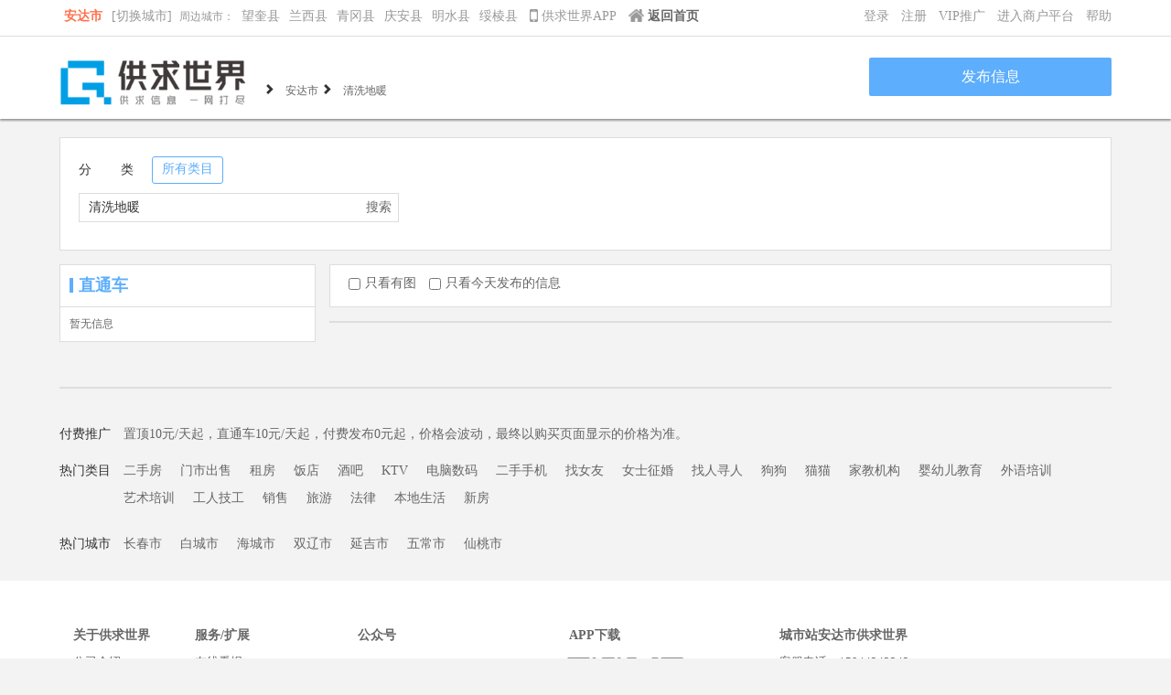

--- FILE ---
content_type: text/html; charset=UTF-8
request_url: http://anda.gqsj.cc/search/%E6%B8%85%E6%B4%97%E5%9C%B0%E6%9A%96
body_size: 4283
content:
<!DOCTYPE html>
<head>
<meta charset="utf-8" />
<title>【安达供求世界】 - 在线看报 - 免费发布信息 - 高效、快捷、便利</title>
<meta name="viewport" content="width=device-width, initial-scale=1.0, maximum-scale=1.0, minimum-scale=1.0, user-scalable=no, minimal-ui">
<meta name="apple-mobile-web-app-capable" content="yes" />
<meta name="keywords" content="供求世界,安达供求信息,安达百姓信息网,安达房产,安达招聘,安达出兑,转让,征婚交友,二手交易" />
<meta name="description" content="在安达供求世界，您可以免费查找安达本地安达本地最新最全的招聘信息、房产信息、二手物品交易、二手车买卖、房屋租售、宠物、招聘、兼职、求职、交友活动、生活服务信息。还能免费发布这些信息">
<meta http-equiv="X-UA-Compatible" content="IE=edge,chrome=1">
<link type="text/css" rel="stylesheet" href="/static/css/bootstrap.min.css"/>
<link type="text/css" rel="stylesheet" href="/static/css/main.css?v2.4.0"/>
<link type="text/css" rel="stylesheet" href="/static/css/common.css"/>
<link type="image/x-icon" rel="shortcut icon" href="/favicon.ico" />
<script src="/static/js/jquery-1.10.2.js" type="text/javascript" charset="utf-8"></script>
<script src="/static/js/layer/layer.js"></script>
<script src="/static/js/common.js?v=1.1"></script>
</head>
<body>
<header class="top list-top">
<div class="container-fluid toolbar">
<div class="container">
<div class="row">
<div class="col-xs-8 city">
<a class="this-city" href="http://anda.gqsj.cc">安达市</a><a href="/city">[切换城市]</a>
周边城市：
<a href="http://wangkui.gqsj.cc">望奎县</a><a href="http://lanxi.gqsj.cc">兰西县</a><a href="http://qinggang.gqsj.cc">青冈县</a><a href="http://qingan.gqsj.cc">庆安县</a><a href="http://mingshui.gqsj.cc">明水县</a><a href="http://suiling.gqsj.cc">绥棱县</a> <a href="javascript:" class="index-qr">
<img src="/static/img/tools_qr.png">
供求世界APP
<div>
<img src="/static/img/appqr.png" class="app">
<p>
扫一扫下载供求世界APP
</p>
</div>
</a>
<a href="/" class="back-index">
<img src="/static/img/tools_index.png">
返回首页
</a>
</div>
<div class="col-xs-4 txt-r userToolbar">
<a href="/login">登录</a>

<a href="/reg">注册</a>

<a href="/vip">VIP推广</a>

<a href="/biz" target="_blank">进入商户平台</a>
<a href="/help">帮助</a>
</div>
</div>
</div>
</div> <div class="container-fluid head-search">
<div class="container">
<div class="row">
<div class="col-xs-9">
<div class="logo">
<a href="/"><img src="/static/img/index_logo.png"></a>
<div class="glyphicon glyphicon-chevron-right"> <a href="/">安达市</a></div> <div class="glyphicon glyphicon-chevron-right"> <a href="/search/清洗地暖">清洗地暖</a></div> </div>
</div>
<div class="col-xs-3">
<a class="send" href="/fabu" target="_blank">
发布信息
</a>
</div>
</div>
</div>
</div>
</header><link type="text/css" rel="stylesheet" href="/static/css/list.css"/>
<main class="container">
<div class="search-fieldset">
<fieldset>
<span>分类</span>
<div>
<a href="/search/%E6%B8%85%E6%B4%97%E5%9C%B0%E6%9A%96" class="on">所有类目</a>
</div>
</fieldset>
<fieldset class="search">
<input type="text" id="search" value="清洗地暖" placeholder="搜索"/>
<a href="javascript:;" id="searchButton">搜索</a>
</fieldset>
</div>
<div class="row">
<div class="col-xs-3 zhitongche-list">
<div class="zhitongche bgf bd">
<div class="title c1">直通车</div>
<ul class="list">
<li>暂无信息</li> </ul>
</div> </div>
<div class="col-xs-9 content">
<div class="head">
<label>
<input type="checkbox" id="pic" /> 只看有图
</label>
<label>
<input type="checkbox" id="new" /> 只看今天发布的信息
</label>
</div>
<ul class="list bgf bd">
</ul>
<div class="pageCount">
</div>
</div>
</div>
</main>

<div class="foot-links container">
<div class="hr"></div>
<table>
<tr>
<td>付费推广</td>
<td>
置顶10元/天起，直通车10元/天起，付费发布0元起，价格会波动，最终以购买页面显示的价格为准。
</td>
</tr>
<tr>
<td>热门类目</td>
<td>
<a href="/l/1/8">二手房</a><a href="/l/1/9">门市出售</a><a href="/l/1/12">租房</a><a href="/l/3/24">饭店</a><a href="/l/3/26">酒吧</a><a href="/l/3/27">KTV</a><a href="/l/4/31">电脑数码</a><a href="/l/4/32">二手手机</a><a href="/l/5/39">找女友</a><a href="/l/5/41">女士征婚</a><a href="/l/5/43">找人寻人</a><a href="/l/49/50">狗狗</a><a href="/l/49/51">猫猫</a><a href="/l/48/57">家教机构</a><a href="/l/48/59">婴幼儿教育</a><a href="/l/48/62">外语培训</a><a href="/l/48/63">艺术培训</a><a href="/l/2/69">工人技工</a><a href="/l/2/70">销售</a><a href="/l/2/89">旅游</a><a href="/l/2/90">法律</a><a href="/l/97/98">本地生活</a><a href="/l/1/127">新房</a> </td>
</tr>
<tr>
<td>热门城市</td>
<td>
<a href="http://changchun.gqsj.cc">长春市</a><a href="http://baicheng.gqsj.cc">白城市</a><a href="http://haicheng.gqsj.cc">海城市</a><a href="http://shuangliao.gqsj.cc">双辽市</a><a href="http://yanji.gqsj.cc">延吉市</a><a href="http://wuchang.gqsj.cc">五常市</a><a href="http://xiantao.gqsj.cc">仙桃市</a> </td>
</tr>
</table>
</div><script>
var search = $("#search").val();
var param = {"query":"\u6e05\u6d17\u5730\u6696"};
var url = "/search/"+search+"?";
$("#pic").change(function(){
param.pic = $(this).is(":checked")?"1":"";
setUrl();
});
$("#new").change(function(){
param.new = $(this).is(":checked")?"1":"";
setUrl();
});
$("#searchButton").click(function() {
search = $("#search").val();
url = "/search/"+search+"?";
$.post('/search/add-log',{key:search}, function () {
setUrl();
});
});
$("#search").keydown(function(e){
if (e.keyCode == 13)
{
$("#searchButton").click();
}
});
function setUrl(){
delete param.query;
delete param.page;
location.href = url+$.param(param);
}
</script>
<footer class="container-fluid">
<div class="container">
<div class="row">
<div class="col-xs-3">
<div class="col-xs-6">
<strong>
关于供求世界
</strong>
<a href="/company/introduce">公司介绍</a>
<a href="/company/architecture">组织机构</a>
<a href="/company/honor">公司荣誉</a>
<a href="/company/things">公司大事记</a>
<a href="/company/management">团队介绍</a>
<a href="/company/culture">企业文化</a>
<a href="/company/news-center">新闻中心</a>
</div>
<div class="col-xs-6">
<strong>
服务/扩展
</strong>
<a href="/book">在线看报</a>
<a href="/reg">会员注册</a>


<a href="/help">帮助中心</a>
<a href="javascript:;" id="business">渠道招商</a>
</div>
</div>
<div class="col-xs-5">
<div class="col-xs-6">
<strong class="title">
公众号
</strong>
<img class="qr" src="/static/img/fuwuhao.png">
</div>
<div class="col-xs-6">
<strong class="title">
APP下载
</strong>
<img class="qr" src="/static/img/appqr.png">
</div>
<div class="col-xs-6">
<strong class="title">
小程序
</strong>
<img class="qr miniapp" src="/static/img/miniapps.jpg">
</div>
<div class="col-xs-6">
<strong class="title">
微信客服
</strong>
<img class="qr miniapp" src="/static/img/wxqrcode.png">
</div>
</div>
<div class="col-xs-4">
<strong>
城市站安达市供求世界
</strong>
<p>
客服电话：15944343343 </p>
<p>
广告受理：15944343343 </p>
<p>
举报电话：15944343343 </p>
<p>
渠道招商：15944343343 </p>
<p>
电话：15944343343 </p>
<p>
QQ：1027343142 </p>
<p>
地址：吉林省延吉市河南街24号市政府对面2楼 </p>
</div>
<div class="col-xs-12 icp">
<a href="https://beian.miit.gov.cn" target="_blank">吉ICP备11001634号-2 增值电信业务许可证吉B2-20200036</a>
<a href="http://www.beian.gov.cn" target="_blank">吉公网安备 22240102000009号</a>

<div style="display: none" id="cnzz">
<script type="text/javascript">
$(function () {
// var cnzz_protocol = (("https:" == document.location.protocol) ? " https://" : " http://");
// var cz = document.createElement("script");
// cz.src = cnzz_protocol+"s11.cnzz.com/z_stat.php?id=3332684&web_id=3332684";
// document.getElementById('cnzz').appendChild(cz);
//
// var cz2 = document.createElement("script");
// cz2.src = cnzz_protocol+"s11.cnzz.com/z_stat.php?id=1260812059&web_id=1260812059";
// document.getElementById('cnzz').appendChild(cz2);
// var _hmt = _hmt || [];
(function() {
var hm = document.createElement("script");
hm.src = "https://hm.baidu.com/hm.js?ea1395decb34bdac57ff724c45a96da3";
var s = document.getElementsByTagName("script")[0];
s.parentNode.insertBefore(hm, s);
})();
});
</script>
<script>
var _hmt = _hmt || [];
(function() {
var hm = document.createElement("script");
hm.src = "https://hm.baidu.com/hm.js?90f62b4ffaaeb80a7f2f9e2a95c06f52";
var s = document.getElementsByTagName("script")[0];
s.parentNode.insertBefore(hm, s);
})();
</script>
<script type="text/javascript">
// (function(w, d, s, a, m) {
// a = d.createElement(s);
// a.async = 1;
// a.src = "//cn1.centcount.com/ca.php?sid=1904170000002001&ct=" + (new Date).getTime();
// m = d.getElementsByTagName(s)[0];
// m.parentNode.insertBefore(a, m)
// })(window, document, "script");
</script>
</div>
</div>
</div>
</div>
</footer>

<style>
#alipay1200Img{
display: none;width: 550px;
-webkit-border-radius: 10px;
-moz-border-radius: 10px;
border-radius: 10px;;
}
/*html {*/
/* -webkit-filter: grayscale(100%);*/
/* -moz-filter: grayscale(100%);*/
/* -ms-filter: grayscale(100%);*/
/* -o-filter: grayscale(100%);*/
/* filter:progid:DXImageTransform.Microsoft.BasicImage(grayscale=1);*/
/* _filter:none;*/
/*}*/
</style>
<script>
$("#alipay1200").click(function() {
layer.open({
type: 1,
title: false,
area: '550px',
content: $('#alipay1200Img'),
shadeClose: true
});
});
$.post('/index/record-pv', {token: 'vCvD9M9SR8KDt9kTZqfiHKzq8nsAlpK7hcvNbcmByB2IBq2h-ht2kvWCmCJf16lu4a-oKjXu4YzJv48esfWiJQ=='}, function () {
}, 'json')
$("#business").click(function() {
layer.open({
title: '招商加盟咨询'
,content: '请拨打电话4001000433'
});
});
</script></body>
</html>

--- FILE ---
content_type: text/css
request_url: http://anda.gqsj.cc/static/css/main.css?v2.4.0
body_size: 3663
content:
/*头部*/
header.top .toolbar{
    height: 40px;
    background-color: #ffffff;
    padding:0 5px;
    border-bottom:1px solid #ddd;
}
header.top .toolbar .row .city{
    text-overflow: ellipsis;
    white-space: nowrap;
}
header.top .toolbar > .container{
    padding:0;
}

header.top .toolbar .row{
    padding-top:8px;
}
header.top i{
    padding:0 5px;
    font-style:normal;
}

header.top .userToolbar > a.nick{
    text-overflow: ellipsis;
    overflow: hidden;
    white-space: nowrap;
    max-width:70px;
}
header.top .userToolbar > a{
    display: inline-block;
    overflow: hidden;
}
header.top .userToolbar > a{
    margin-left:10px;
    color: #999;
    font-size:14px;
}
header.top .toolbar .row div:first-child a.back-index{
    color: #666;
    font-weight: bold;
}
header.top .toolbar .row div:first-child a > img{
    height:14px;
    vertical-align: -2px;
}
header.top .toolbar .row div:first-child a:hover{
    color: #5DAEFC;
}
header.top .toolbar .row div:first-child a.this-city{
    color: #FF714D;
    font-weight: bold;
}
header.top .toolbar .row div:first-child a.index-qr > div p{
    margin:0;
    padding:0;
    margin-top:10px;
    color: #333;
}
header.top .toolbar .row div:first-child a.index-qr > div{
    position: absolute;
    left:-45px;
    top:31px;
    z-index:100;
    background-color: #ffffff;
    padding:15px;
    border:1px solid #5DAEFC;
    cursor: default;
    text-align: center;
    display: none;
}
header.top .toolbar .row div:first-child a.index-qr:hover  > div{
    display: block;
}
header.top .toolbar .row div:first-child a.index-qr{
    position: relative;
}
header.top .toolbar .row div:first-child a{
    padding:0 5px;
    color: #999;
    font-size:14px;
}
header.top .toolbar .row div{
    color: #999;
}
header.top .navigation .new b{
    position: relative;
    font-weight:100;
}
header.top .navigation .new b i{
    font-size:12px;
    color: red;
    position: absolute;
    left: -35px;
    top: -13px;
    -webkit-transform: scale(0.8);
    -moz-transform: scale(0.8);
    -ms-transform: scale(0.8);
    -o-transform: scale(0.8);
    transform: scale(0.8);
}
header.top .navigation{
    height: 35px;
    background-color: #666666;
}
header.top .head-search{
    height:100px;
    background-color: #ffffff;
}
header.top .head-search .logo{
    padding-top: 15px;
    position: relative;
    float: left;
    width:311px;
    white-space: nowrap;
}
header.top .head-search .kanbao{
    position: relative;
    top:15px;
    width:305px;
    float: left;
}
header.top .head-search .kanbao .downloadApp .app{
    position: absolute;
    top:100%;
    left:0;
    z-index:100;
    border:1px solid #fff;
    display: none;
    cursor: default;
    padding:10px;
    background-color: #ffffff;
}
header.top .head-search .kanbao .downloadApp:hover .app{
    display: block;
}
header.top .head-search .kanbao a{
    display: inline-block;
}
header.top .head-search .kanbao a:last-of-type{
    float: right;
}
header.top .head-search .search div:first-child{
    margin-top:15px;
    margin-bottom:5px;
}
header.top .head-search .search div:last-child a{
    padding:0 5px;
}
header.top .head-search .search{
    padding-left:50px;
    width:534px;
    float: left;
}
header.top .head-search .search input{
    width:400px;
    padding:10px 10px;
    border:1px solid #5DAEFC;
    -webkit-border-radius: 2px;
    -moz-border-radius: 2px;
    border-radius: 2px;
}
header.top .head-search .search>div{
    position: relative;
}
header.top .head-search > div{
    padding:0;
}
header.top .head-search > div .tag{
    margin-top:10px;
    font-size:14px;
}
header.top .head-search .search .searchBtn{
    position: absolute;
    width:50px;
    height:100%;
    border:none;
    background-color: #5DAEFC;
    color: #ffffff;
    font-size:14px;
    -webkit-border-radius: 0 2px 2px 0;
    -moz-border-radius: 0 2px 2px 0;
    border-radius: 0 2px 2px 0;
    display: inline-block;
    text-align: center;
    margin-left:-5px;
    line-height:39px;
    cursor: pointer;
}
header.top .navigation{
    padding:0;
}
header.top .navigation > div{
    letter-spacing: -4px;
    width:1150px;
    margin: 0 auto;
}
header.top .navigation > div a,header.top .navigation > div span{
    color: #ffffff;
    display: inline-block;
    width:115px;
    text-align: center;
    height:35px;
    font-size:16px;
    line-height:35px;
    letter-spacing: 0;
}
header.top .navigation > div a:hover,header.top .navigation > div span:hover,
header.top .navigation > div a.on{
    background-color: #5DAEFC;
    text-decoration: none;
}
header.top .navigation > div .serviceTab{
    cursor: pointer;
    position: relative;
}
header.top .navigation > div .serviceTab *{
    -webkit-transition: all 0.5s ease-out;
    -moz-transition: all 0.5s ease-out;
    -o-transition: all 0.5s ease-out;
    transition: all 0.3s ease-out;
}
header.top .navigation > div .serviceTab div{
    position: absolute;
    top:100%;
    left:-100%;
    opacity:0;
    z-index:100;
    background-color: #ffffff;
    width:300%;
    display: none;
    transform:rotate(-20deg) skew(-20deg) scale(0, 1);
    -webkit-transform: rotate(-20deg) skew(-20deg) scale(0, 1);
    -moz-transform:rotate(-20deg) skew(-20deg) scale(0, 1);
    -o-transform: rotate(-20deg) skew(-20deg) scale(0, 1);
    -ms-transform: rotate(-20deg) skew(-20deg) scale(0, 1);
}

header.top .navigation > div .serviceTab div.on{
    transform:rotate(0deg) skew(0deg) scale(1, 1);
    -webkit-transform: rotate(0deg) skew(0deg) scale(1, 1);
    -moz-transform:rotate(0deg) skew(0deg) scale(1, 1);
    -o-transform: rotate(0deg) skew(0deg) scale(1, 1);
    -ms-transform: rotate(0deg) skew(0deg) scale(1, 1);
    opacity:1;
}
header.top .navigation > div .serviceTab div a{
    color: #333;
    font-size:14px;
    position: relative;
    top:0;
    margin-bottom:-1px;
    padding-left:2px;
    float: left;
    -webkit-transition: all 0.3s ease-out;
    -moz-transition: all 0.3s ease-out;
    -o-transition: all 0.3s ease-out;
    transition: all 0.3s ease-out;
}
header.top .navigation > div .serviceTab div a:hover{
    color: #ffffff;
    letter-spacing: 10px;
    padding-left:10px;
}
header.top .selectToolbar a{
    color: #999;
}
header.top .selectToolbar{
    position: relative;
    margin-left:5px;
    top:-4px;
}
header.top .selectToolbar:hover ul{
    display: block;
}
header.top .selectToolbar ul{
    position: absolute;
    top:100%;
    left:-10px;
    width:130px;
    overflow: hidden;
    background-color: #fff;
    border:1px solid #dddddd;
    -webkit-border-radius: 3px;
    -moz-border-radius: 3px;
    border-radius: 3px;
    text-align: left;
    z-index:11;
    display: none;
    padding:5px 0;
}
header.top .selectToolbar ul li.bdt{
    border-top:1px solid #dddddd;
}
header.top .selectToolbar ul li a{
    padding:5px 10px;
    display: block;
    color: inherit;
}
header.top .selectToolbar ul li:hover a{
    text-decoration: none;
    background-color: #F3F3F3;
}

/* 头部 结束*/
/* 登录头部*/
.login-top{
    -moz-box-shadow: 0 1px 2px #999;
    -webkit-box-shadow: 0 1px 2px #999;
    box-shadow: 0 1px 2px #999;
}
/* 列表头部*/
.list-top .head-search .logo{
    top:10px;
}

.list-top .logo div{
    display: inline-block;
    position: relative;
    top:10px;
    color: #333;
}
.list-top .logo > a img{
    width:220px;
}
.list-top .logo .num:last-of-type{
    color: #999;
}
.list-top .send{
    background-color: #5DAEFC;
    text-align: center;
    padding:10px 0;
    display: inline-block;
    color: #ffffff;
    font-size:16px;
    width:100%;
    -webkit-border-radius:2px;
    -moz-border-radius:2px;
    border-radius:2px;
    margin-top:23px;
}
.list-top a.send:hover{
    text-decoration: none;
}
.list-top .head-search{
    height:90px !important;
    -moz-box-shadow: 0 2px 2px #999;
    -webkit-box-shadow: 0 2px 2px #999;
    box-shadow: 0 2px 2px #999;
}
/*惠购街头部*/
header.event-top .head-search .tab .logo img{
    width:auto;
    height:30px;
}
header.event-top .head-search .logo{
    top:15px;
}
header.event-top .head-search .logo{
    padding-top: 0;
    position: relative;
    clear: both;
    width: auto;
    white-space: nowrap;
    margin-right:20px;
}
header.event-top .user{
    text-align: right;
    padding-top: 21px;
}
header.event-top .menu a:hover,header.event-top .menu a.on{
    background-color: #5daefc;
    color: #ffffff;
}
header.event-top .menu a{
    display: block;
    float: left;
    padding: 19px 30px;
    font-size:16px;
}
header.event-top .menu{
    padding-left:20px;
    float: left;
}
header.event-top .tab .tag div{
    font-size:14px;
}
header.event-top .tab .tag{
    float: left;
    margin-top:19px !important;
}
header.event-top .tab{
    height:60px;
}
header.event-top .head-search{
    height:60px !important;
}


/*脚步链接*/
.foot-links{
    width:1150px !important;
}
.foot-links .hr{
    margin-top:30px;
    padding-top:20px;
    border-top:2px solid #dddddd;
}
.foot-links table{
    width:100%;
}
.foot-links table tr td{
    padding:20px 0 0 0;
    font-size:14px;
}
.foot-links table tr td:first-child{
    width:70px;
    color: #333;
    vertical-align: top;
}
.foot-links table tr td a{
    display: inline-block;
    margin-right:20px;
    margin-bottom:10px;
}
/*脚步结束*/
/* 脚步 开始*/
footer{
    margin-top:20px;
    background-color: #ffffff;
    color: #666;
    font-size:13px;
}
footer .container{
    text-align: left;
    padding:50px 0;
    font-size:14px;
}
footer .container div > a{
    display: block;
    color: #666;
    margin-top:10px;
    font-size:13px;
}
footer .container .qr{
    width:155px;
    height:155px;
    padding:12px;
}
footer .container p{
    color: #666;
    margin:0;
    margin-top:10px;
    font-size:13px;
}
footer .container .icp{
    border-top:1px solid #F3F3F3;
    padding:20px 30px;
    margin-top:15px;
}
footer .container .icp a{
    display: inline-block;
    position: relative;
    top:-2px;
    margin-left:10px;
}
footer .container .icp a img{
    width:30px;
    height: 10px;
}
footer .container .title {
    margin-left: 16px;
}
footer .container .miniapp {
    padding: 5px !important;
}
/* 分页 */
.pageCount{
    text-align: center;
    padding:20px 0;
}
.pageCount a{
    -webkit-transition: all 0.3s ease;
    -moz-transition: all 0.3s ease;
    -o-transition: all 0.3s ease;
    transition: all 0.3s ease;
    padding:3px 10px;
    margin-left:10px;
    background-color: #ffffff;
    border:1px solid #dddddd;
    font-size:16px;
}
.pageCount a:hover,.pageCount a.on{
    background-color: #5DAEFC;
    color: #ffffff;
    text-decoration: none;
    border:1px solid #5DAEFC;
}
.title .ding,.title .zhi,.title .tu,.title .auto-refresh{
    background-color: #FF1800;
    padding:3px 5px;
    -webkit-border-radius: 3px;
    -moz-border-radius: 3px;
    border-radius: 3px;
    color: #ffffff;
    margin-left:10px;
    font-size:14px;
    display: inline-block;
}
.title .tu{
    background-color: #FF9D09;
}
.title .zhi{
    background-color: #5DAEFC;
}
.title .auto-refresh {
    background-color: #337ab7;
}
.level1{
    color: #9E9E9E !important;
}
.level2{
    color: #00BCD4 !important;
}
.level3{
    color: #9C27B0 !important;
}
.level4{
    color: #FFC107 !important;
}
i{
    padding:0 5px;
    font-style:normal;
}

/* by libre */
header.top .navigation-top {
    height: 45px;
    border-bottom: 2px solid #666666;
    background-color: #ffffff;
}
header.top .navigation-top > div {
    width: 1150px;
    margin: 0 auto;
} 
header.top .navigation-top .menu {
    padding: 0;
    margin: 0;
    list-style-type: none;
}
header.top .navigation-top .menu li {
    float: left;
    padding: 10px 20px;
    line-height: 25px;
    font-size: 16px;
    font-weight: 800;
    margin: 0 0 0 10px;
    position: relative;
    cursor: pointer;
}
header.top .navigation-top .menu li a:hover {
    color: #666666;
}
header.top .navigation-top .menu li .arrow-down {
    font-weight: bold;
    margin-left: -3px;
}
header.top .navigation-top .menu li:first-of-type {
    margin-left: 0;
}

header.top .navigation-top .menu li.app:hover .app-qr-box{
    display: block;
}
header.top .navigation-top .menu li.app:hover i{
    -webkit-transform: rotate(.5turn);
    -ms-transform: rotate(.5turn);
    transform: rotate(.5turn);
}
header.top .navigation-top .menu li.app:hover {
    border-top: 1px solid #666666;
    border-left: 1px solid #666666;
    border-right: 1px solid #666666;
    background-color: #ffffff;
    padding: 10px 20px;

}
header.top .navigation-top .menu li.app i{
    -webkit-transition: all 0.3s ease;
    -moz-transition: all 0.3s ease;
    -o-transition: all 0.3s ease;
    transition: all 0.3s ease;
    
    display: inline-block;
}
header.top .navigation-top .menu li.app {
    position: relative;
    padding: 11px 21px;
    padding-bottom: 10px;
    z-index: 3;
}

header.top .navigation-top .menu li .app-qr-box {
    position: absolute;
    z-index: 999;
    border:1px solid #666666;
    border-top: 0;
    background-color: #ffffff;
    padding:20px 10px 20px 20px;
    width: 250px;
    top: 44px;
    left: -1px;
    display: none;
}

header.top .navigation-top .menu li .wxapp-qr-box {
    width: 280px;
}

header.top .navigation-top .menu li .qr-help {
    font-size: 14px;
    font-weight: normal;
    line-height: 18px;
}
header.top .navigation-top .menu li .qr-help .title {
    margin: 10px 0;
    line-height: 30px;
}
header.top .navigation-top .menu li .qr-help .subject {
    line-height: 20px;
}
header.top .navigation-top .menu li .qr-help .desc {
    line-height: 20px;
}
header.top .navigation-top .menu li .app-qr-box img {
    float: left;
    width: 120px;
    height: 120px;
    margin-right: 15px;
}
header.top .navigation-top .menu li .app-qr-box img.wxapp {
    width: 120px;
    height: 120px;
}
header.top .navigation-top .menu li .vip-box {
    width: 131px;
    top: 44px;
    left: -1px;
    display: none;
    padding: 0;
    padding-bottom: 10px;
    margin: 0;
}
header.top .navigation-top .menu li .vip-box ul li{
    padding: 0; 
    margin: 0;
    font-size: 16px;
    font-weight: normal;
    text-align: center;
    line-height: 28px;
    float: none;
    width: 100%;
}
header.top .navigation-top .menu li .vip-box ul li:hover {
    background-color: #efefef;
}
header.top .navigation-top > div .on{
    background-color: #666666;
    border-top-left-radius: 5px;
    border-top-right-radius: 5px;
    color: #ffffff;
}
header.top .navigation-top .menu li.tag {
    position: relative;
    /*color: #bf995d;*/
}
header.top .navigation-top .menu li .super {
    font-family: Arial;
    position: absolute;
    font-size: 12px;
    font-weight: normal;
    background-color: #ff0000;
    color: #ffffff;
    right: 0;
    top: 0;
    padding: 2px 5px;
    margin: 0;
    line-height: 16px;
    border-radius: 10px;
    opacity:0.8;
}

--- FILE ---
content_type: text/css
request_url: http://anda.gqsj.cc/static/css/common.css
body_size: 500
content:
input,button{outline:none}
body{
    background-color: #F3F3F3;
    font-size:12px;
    color: #666666;
    font-family: 'Microsoft YaHei', '微软黑体', 'Hiragino Sans GB', 'sans-serif';
    overflow-y: scroll;
}
input[type='number']::-webkit-inner-spin-button,input[type='number']::-webkit-outer-spin-button {
    -webkit-appearance: none;
}

ul{
    padding:0;
    margin:0;
}
ul li{
    margin:0;
    padding:0;
    list-style: none;
}
html,body{
    min-width:1200px;
}
.container-fluid{
    
}
.container {
    width:1150px !important;
    padding:0;
}
a,a:active{
    color: #666;
}
a:focus, a:hover {
    color: #5DAEFC;
    text-decoration: none;
}
.bgf{background-color: #ffffff;}
.bd{border:1px solid #dddddd;}
.txt-l{text-align: left;}
.txt-c{text-align: center;}
.txt-r{text-align: right;}
.pt8{padding-top:8px;}
.c1{color: #5DAEFC;}